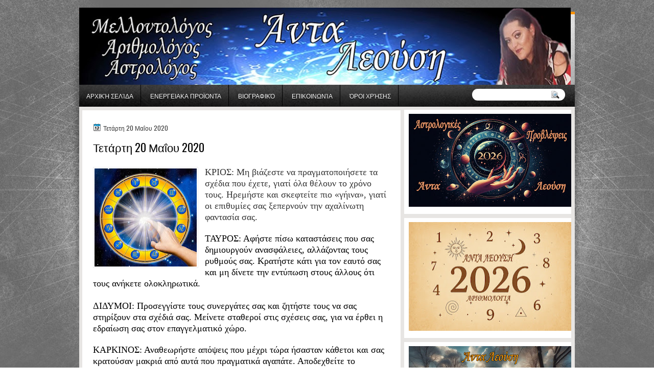

--- FILE ---
content_type: text/html; charset=utf-8
request_url: https://www.google.com/recaptcha/api2/aframe
body_size: 267
content:
<!DOCTYPE HTML><html><head><meta http-equiv="content-type" content="text/html; charset=UTF-8"></head><body><script nonce="fHJY4WA2mrSV-7A1z6779g">/** Anti-fraud and anti-abuse applications only. See google.com/recaptcha */ try{var clients={'sodar':'https://pagead2.googlesyndication.com/pagead/sodar?'};window.addEventListener("message",function(a){try{if(a.source===window.parent){var b=JSON.parse(a.data);var c=clients[b['id']];if(c){var d=document.createElement('img');d.src=c+b['params']+'&rc='+(localStorage.getItem("rc::a")?sessionStorage.getItem("rc::b"):"");window.document.body.appendChild(d);sessionStorage.setItem("rc::e",parseInt(sessionStorage.getItem("rc::e")||0)+1);localStorage.setItem("rc::h",'1768876598861');}}}catch(b){}});window.parent.postMessage("_grecaptcha_ready", "*");}catch(b){}</script></body></html>